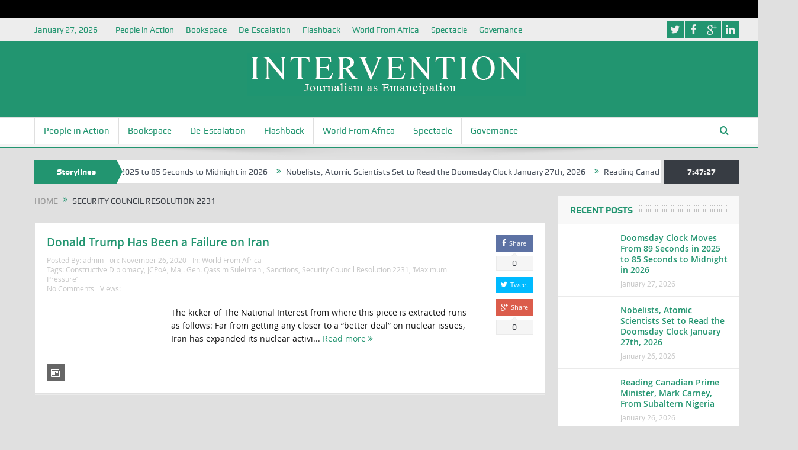

--- FILE ---
content_type: text/html; charset=UTF-8
request_url: https://intervention.ng/tag/security-council-resolution-2231/?responsive=false
body_size: 15953
content:
<!DOCTYPE html>
<!--[if lt IE 7]>      <html class="no-js lt-ie9 lt-ie8 lt-ie7" lang="en-US"> <![endif]-->
<!--[if IE 7]>         <html class="no-js lt-ie9 lt-ie8" lang="en-US"> <![endif]-->
<!--[if IE 8]>         <html class="no-js lt-ie9" lang="en-US"> <![endif]-->
<!--[if gt IE 8]><!--> <html class="no-js" lang="en-US"> <!--<![endif]-->
    <head>

<script async src="https://pagead2.googlesyndication.com/pagead/js/adsbygoogle.js"></script>

<script data-ad-client="ca-pub-9487333955122027" async src="https://pagead2.googlesyndication.com/pagead/js/adsbygoogle.js"></script>

	<meta charset="UTF-8" />
        <meta http-equiv="X-UA-Compatible" content="IE=edge,chrome=1">
	<title>Security Council Resolution 2231 Archives - Intervention</title>
	<link rel="profile" href="https://gmpg.org/xfn/11">
	<link rel="pingback" href="https://intervention.ng/xmlrpc.php">

<meta name="viewport" content="user-scalable=yes, minimum-scale=0.25, maximum-scale=3.0" />
<link rel="shortcut icon" href="" />
<link rel="apple-touch-icon" href="https://intervention.ng/wp-content/themes/goodnews5/apple-touch-icon-precomposed.png" />

<link rel="pingback" href="https://intervention.ng/xmlrpc.php" />
        <!--[if lt IE 9]>
	<script src="https://intervention.ng/wp-content/themes/goodnews5/framework/helpers/js/html5.js"></script>
	<script src="https://intervention.ng/wp-content/themes/goodnews5/framework/helpers/js/IE9.js"></script>
	<![endif]-->
	<meta name='robots' content='index, follow, max-image-preview:large, max-snippet:-1, max-video-preview:-1' />
<script type="text/javascript" id="wpp-js" src="https://intervention.ng/wp-content/plugins/wordpress-popular-posts/assets/js/wpp.min.js?ver=7.1.0" data-sampling="0" data-sampling-rate="100" data-api-url="https://intervention.ng/wp-json/wordpress-popular-posts" data-post-id="0" data-token="e2533868f0" data-lang="0" data-debug="0"></script>

	<!-- This site is optimized with the Yoast SEO plugin v21.2 - https://yoast.com/wordpress/plugins/seo/ -->
	<link rel="canonical" href="https://intervention.ng/tag/security-council-resolution-2231/" />
	<meta property="og:locale" content="en_US" />
	<meta property="og:type" content="article" />
	<meta property="og:title" content="Security Council Resolution 2231 Archives - Intervention" />
	<meta property="og:url" content="https://intervention.ng/tag/security-council-resolution-2231/" />
	<meta property="og:site_name" content="Intervention" />
	<meta name="twitter:card" content="summary_large_image" />
	<script type="application/ld+json" class="yoast-schema-graph">{"@context":"https://schema.org","@graph":[{"@type":"CollectionPage","@id":"https://intervention.ng/tag/security-council-resolution-2231/","url":"https://intervention.ng/tag/security-council-resolution-2231/","name":"Security Council Resolution 2231 Archives - Intervention","isPartOf":{"@id":"https://intervention.ng/#website"},"primaryImageOfPage":{"@id":"https://intervention.ng/tag/security-council-resolution-2231/#primaryimage"},"image":{"@id":"https://intervention.ng/tag/security-council-resolution-2231/#primaryimage"},"thumbnailUrl":"https://intervention.ng/wp-content/uploads/2020/11/2020-11-08T061834Z_69071385_RC2UYJ9X9UBM_RTRMADP_3_USA-ELECTION-ISRAEL-copy_0.jpg","breadcrumb":{"@id":"https://intervention.ng/tag/security-council-resolution-2231/#breadcrumb"},"inLanguage":"en-US"},{"@type":"ImageObject","inLanguage":"en-US","@id":"https://intervention.ng/tag/security-council-resolution-2231/#primaryimage","url":"https://intervention.ng/wp-content/uploads/2020/11/2020-11-08T061834Z_69071385_RC2UYJ9X9UBM_RTRMADP_3_USA-ELECTION-ISRAEL-copy_0.jpg","contentUrl":"https://intervention.ng/wp-content/uploads/2020/11/2020-11-08T061834Z_69071385_RC2UYJ9X9UBM_RTRMADP_3_USA-ELECTION-ISRAEL-copy_0.jpg","width":1500,"height":983,"caption":"Trump and chief foreign policy aide as in the original"},{"@type":"BreadcrumbList","@id":"https://intervention.ng/tag/security-council-resolution-2231/#breadcrumb","itemListElement":[{"@type":"ListItem","position":1,"name":"Home","item":"https://intervention.ng/"},{"@type":"ListItem","position":2,"name":"Security Council Resolution 2231"}]},{"@type":"WebSite","@id":"https://intervention.ng/#website","url":"https://intervention.ng/","name":"Intervention","description":"Journalism Beyond Breaking But Fixing the News in Defence of Voices","potentialAction":[{"@type":"SearchAction","target":{"@type":"EntryPoint","urlTemplate":"https://intervention.ng/?s={search_term_string}"},"query-input":"required name=search_term_string"}],"inLanguage":"en-US"}]}</script>
	<!-- / Yoast SEO plugin. -->


<link rel='dns-prefetch' href='//widgets.wp.com' />
<link rel='dns-prefetch' href='//s0.wp.com' />
<link rel='dns-prefetch' href='//0.gravatar.com' />
<link rel='dns-prefetch' href='//1.gravatar.com' />
<link rel='dns-prefetch' href='//2.gravatar.com' />
<link rel="alternate" type="application/rss+xml" title="Intervention &raquo; Feed" href="https://intervention.ng/feed/" />
<link rel="alternate" type="application/rss+xml" title="Intervention &raquo; Comments Feed" href="https://intervention.ng/comments/feed/" />
<link rel="alternate" type="application/rss+xml" title="Intervention &raquo; Security Council Resolution 2231 Tag Feed" href="https://intervention.ng/tag/security-council-resolution-2231/feed/" />
<script type="text/javascript">
/* <![CDATA[ */
window._wpemojiSettings = {"baseUrl":"https:\/\/s.w.org\/images\/core\/emoji\/15.0.3\/72x72\/","ext":".png","svgUrl":"https:\/\/s.w.org\/images\/core\/emoji\/15.0.3\/svg\/","svgExt":".svg","source":{"concatemoji":"https:\/\/intervention.ng\/wp-includes\/js\/wp-emoji-release.min.js?ver=1ed2837aeede01ddf3504a24a5c7fb41"}};
/*! This file is auto-generated */
!function(i,n){var o,s,e;function c(e){try{var t={supportTests:e,timestamp:(new Date).valueOf()};sessionStorage.setItem(o,JSON.stringify(t))}catch(e){}}function p(e,t,n){e.clearRect(0,0,e.canvas.width,e.canvas.height),e.fillText(t,0,0);var t=new Uint32Array(e.getImageData(0,0,e.canvas.width,e.canvas.height).data),r=(e.clearRect(0,0,e.canvas.width,e.canvas.height),e.fillText(n,0,0),new Uint32Array(e.getImageData(0,0,e.canvas.width,e.canvas.height).data));return t.every(function(e,t){return e===r[t]})}function u(e,t,n){switch(t){case"flag":return n(e,"\ud83c\udff3\ufe0f\u200d\u26a7\ufe0f","\ud83c\udff3\ufe0f\u200b\u26a7\ufe0f")?!1:!n(e,"\ud83c\uddfa\ud83c\uddf3","\ud83c\uddfa\u200b\ud83c\uddf3")&&!n(e,"\ud83c\udff4\udb40\udc67\udb40\udc62\udb40\udc65\udb40\udc6e\udb40\udc67\udb40\udc7f","\ud83c\udff4\u200b\udb40\udc67\u200b\udb40\udc62\u200b\udb40\udc65\u200b\udb40\udc6e\u200b\udb40\udc67\u200b\udb40\udc7f");case"emoji":return!n(e,"\ud83d\udc26\u200d\u2b1b","\ud83d\udc26\u200b\u2b1b")}return!1}function f(e,t,n){var r="undefined"!=typeof WorkerGlobalScope&&self instanceof WorkerGlobalScope?new OffscreenCanvas(300,150):i.createElement("canvas"),a=r.getContext("2d",{willReadFrequently:!0}),o=(a.textBaseline="top",a.font="600 32px Arial",{});return e.forEach(function(e){o[e]=t(a,e,n)}),o}function t(e){var t=i.createElement("script");t.src=e,t.defer=!0,i.head.appendChild(t)}"undefined"!=typeof Promise&&(o="wpEmojiSettingsSupports",s=["flag","emoji"],n.supports={everything:!0,everythingExceptFlag:!0},e=new Promise(function(e){i.addEventListener("DOMContentLoaded",e,{once:!0})}),new Promise(function(t){var n=function(){try{var e=JSON.parse(sessionStorage.getItem(o));if("object"==typeof e&&"number"==typeof e.timestamp&&(new Date).valueOf()<e.timestamp+604800&&"object"==typeof e.supportTests)return e.supportTests}catch(e){}return null}();if(!n){if("undefined"!=typeof Worker&&"undefined"!=typeof OffscreenCanvas&&"undefined"!=typeof URL&&URL.createObjectURL&&"undefined"!=typeof Blob)try{var e="postMessage("+f.toString()+"("+[JSON.stringify(s),u.toString(),p.toString()].join(",")+"));",r=new Blob([e],{type:"text/javascript"}),a=new Worker(URL.createObjectURL(r),{name:"wpTestEmojiSupports"});return void(a.onmessage=function(e){c(n=e.data),a.terminate(),t(n)})}catch(e){}c(n=f(s,u,p))}t(n)}).then(function(e){for(var t in e)n.supports[t]=e[t],n.supports.everything=n.supports.everything&&n.supports[t],"flag"!==t&&(n.supports.everythingExceptFlag=n.supports.everythingExceptFlag&&n.supports[t]);n.supports.everythingExceptFlag=n.supports.everythingExceptFlag&&!n.supports.flag,n.DOMReady=!1,n.readyCallback=function(){n.DOMReady=!0}}).then(function(){return e}).then(function(){var e;n.supports.everything||(n.readyCallback(),(e=n.source||{}).concatemoji?t(e.concatemoji):e.wpemoji&&e.twemoji&&(t(e.twemoji),t(e.wpemoji)))}))}((window,document),window._wpemojiSettings);
/* ]]> */
</script>
<link rel='stylesheet' id='frontend.popup-css' href='https://intervention.ng/wp-content/plugins/popup-by-supsystic/modules/popup/css/frontend.popup.css?ver=1.10.31' type='text/css' media='all' />
<style id='wp-emoji-styles-inline-css' type='text/css'>

	img.wp-smiley, img.emoji {
		display: inline !important;
		border: none !important;
		box-shadow: none !important;
		height: 1em !important;
		width: 1em !important;
		margin: 0 0.07em !important;
		vertical-align: -0.1em !important;
		background: none !important;
		padding: 0 !important;
	}
</style>
<link rel='stylesheet' id='wp-block-library-css' href='https://intervention.ng/wp-includes/css/dist/block-library/style.min.css?ver=1ed2837aeede01ddf3504a24a5c7fb41' type='text/css' media='all' />
<link rel='stylesheet' id='mediaelement-css' href='https://intervention.ng/wp-includes/js/mediaelement/mediaelementplayer-legacy.min.css?ver=4.2.17' type='text/css' media='all' />
<link rel='stylesheet' id='wp-mediaelement-css' href='https://intervention.ng/wp-includes/js/mediaelement/wp-mediaelement.min.css?ver=1ed2837aeede01ddf3504a24a5c7fb41' type='text/css' media='all' />
<style id='jetpack-sharing-buttons-style-inline-css' type='text/css'>
.jetpack-sharing-buttons__services-list{display:flex;flex-direction:row;flex-wrap:wrap;gap:0;list-style-type:none;margin:5px;padding:0}.jetpack-sharing-buttons__services-list.has-small-icon-size{font-size:12px}.jetpack-sharing-buttons__services-list.has-normal-icon-size{font-size:16px}.jetpack-sharing-buttons__services-list.has-large-icon-size{font-size:24px}.jetpack-sharing-buttons__services-list.has-huge-icon-size{font-size:36px}@media print{.jetpack-sharing-buttons__services-list{display:none!important}}.editor-styles-wrapper .wp-block-jetpack-sharing-buttons{gap:0;padding-inline-start:0}ul.jetpack-sharing-buttons__services-list.has-background{padding:1.25em 2.375em}
</style>
<style id='classic-theme-styles-inline-css' type='text/css'>
/*! This file is auto-generated */
.wp-block-button__link{color:#fff;background-color:#32373c;border-radius:9999px;box-shadow:none;text-decoration:none;padding:calc(.667em + 2px) calc(1.333em + 2px);font-size:1.125em}.wp-block-file__button{background:#32373c;color:#fff;text-decoration:none}
</style>
<style id='global-styles-inline-css' type='text/css'>
:root{--wp--preset--aspect-ratio--square: 1;--wp--preset--aspect-ratio--4-3: 4/3;--wp--preset--aspect-ratio--3-4: 3/4;--wp--preset--aspect-ratio--3-2: 3/2;--wp--preset--aspect-ratio--2-3: 2/3;--wp--preset--aspect-ratio--16-9: 16/9;--wp--preset--aspect-ratio--9-16: 9/16;--wp--preset--color--black: #000000;--wp--preset--color--cyan-bluish-gray: #abb8c3;--wp--preset--color--white: #ffffff;--wp--preset--color--pale-pink: #f78da7;--wp--preset--color--vivid-red: #cf2e2e;--wp--preset--color--luminous-vivid-orange: #ff6900;--wp--preset--color--luminous-vivid-amber: #fcb900;--wp--preset--color--light-green-cyan: #7bdcb5;--wp--preset--color--vivid-green-cyan: #00d084;--wp--preset--color--pale-cyan-blue: #8ed1fc;--wp--preset--color--vivid-cyan-blue: #0693e3;--wp--preset--color--vivid-purple: #9b51e0;--wp--preset--gradient--vivid-cyan-blue-to-vivid-purple: linear-gradient(135deg,rgba(6,147,227,1) 0%,rgb(155,81,224) 100%);--wp--preset--gradient--light-green-cyan-to-vivid-green-cyan: linear-gradient(135deg,rgb(122,220,180) 0%,rgb(0,208,130) 100%);--wp--preset--gradient--luminous-vivid-amber-to-luminous-vivid-orange: linear-gradient(135deg,rgba(252,185,0,1) 0%,rgba(255,105,0,1) 100%);--wp--preset--gradient--luminous-vivid-orange-to-vivid-red: linear-gradient(135deg,rgba(255,105,0,1) 0%,rgb(207,46,46) 100%);--wp--preset--gradient--very-light-gray-to-cyan-bluish-gray: linear-gradient(135deg,rgb(238,238,238) 0%,rgb(169,184,195) 100%);--wp--preset--gradient--cool-to-warm-spectrum: linear-gradient(135deg,rgb(74,234,220) 0%,rgb(151,120,209) 20%,rgb(207,42,186) 40%,rgb(238,44,130) 60%,rgb(251,105,98) 80%,rgb(254,248,76) 100%);--wp--preset--gradient--blush-light-purple: linear-gradient(135deg,rgb(255,206,236) 0%,rgb(152,150,240) 100%);--wp--preset--gradient--blush-bordeaux: linear-gradient(135deg,rgb(254,205,165) 0%,rgb(254,45,45) 50%,rgb(107,0,62) 100%);--wp--preset--gradient--luminous-dusk: linear-gradient(135deg,rgb(255,203,112) 0%,rgb(199,81,192) 50%,rgb(65,88,208) 100%);--wp--preset--gradient--pale-ocean: linear-gradient(135deg,rgb(255,245,203) 0%,rgb(182,227,212) 50%,rgb(51,167,181) 100%);--wp--preset--gradient--electric-grass: linear-gradient(135deg,rgb(202,248,128) 0%,rgb(113,206,126) 100%);--wp--preset--gradient--midnight: linear-gradient(135deg,rgb(2,3,129) 0%,rgb(40,116,252) 100%);--wp--preset--font-size--small: 13px;--wp--preset--font-size--medium: 20px;--wp--preset--font-size--large: 36px;--wp--preset--font-size--x-large: 42px;--wp--preset--spacing--20: 0.44rem;--wp--preset--spacing--30: 0.67rem;--wp--preset--spacing--40: 1rem;--wp--preset--spacing--50: 1.5rem;--wp--preset--spacing--60: 2.25rem;--wp--preset--spacing--70: 3.38rem;--wp--preset--spacing--80: 5.06rem;--wp--preset--shadow--natural: 6px 6px 9px rgba(0, 0, 0, 0.2);--wp--preset--shadow--deep: 12px 12px 50px rgba(0, 0, 0, 0.4);--wp--preset--shadow--sharp: 6px 6px 0px rgba(0, 0, 0, 0.2);--wp--preset--shadow--outlined: 6px 6px 0px -3px rgba(255, 255, 255, 1), 6px 6px rgba(0, 0, 0, 1);--wp--preset--shadow--crisp: 6px 6px 0px rgba(0, 0, 0, 1);}:where(.is-layout-flex){gap: 0.5em;}:where(.is-layout-grid){gap: 0.5em;}body .is-layout-flex{display: flex;}.is-layout-flex{flex-wrap: wrap;align-items: center;}.is-layout-flex > :is(*, div){margin: 0;}body .is-layout-grid{display: grid;}.is-layout-grid > :is(*, div){margin: 0;}:where(.wp-block-columns.is-layout-flex){gap: 2em;}:where(.wp-block-columns.is-layout-grid){gap: 2em;}:where(.wp-block-post-template.is-layout-flex){gap: 1.25em;}:where(.wp-block-post-template.is-layout-grid){gap: 1.25em;}.has-black-color{color: var(--wp--preset--color--black) !important;}.has-cyan-bluish-gray-color{color: var(--wp--preset--color--cyan-bluish-gray) !important;}.has-white-color{color: var(--wp--preset--color--white) !important;}.has-pale-pink-color{color: var(--wp--preset--color--pale-pink) !important;}.has-vivid-red-color{color: var(--wp--preset--color--vivid-red) !important;}.has-luminous-vivid-orange-color{color: var(--wp--preset--color--luminous-vivid-orange) !important;}.has-luminous-vivid-amber-color{color: var(--wp--preset--color--luminous-vivid-amber) !important;}.has-light-green-cyan-color{color: var(--wp--preset--color--light-green-cyan) !important;}.has-vivid-green-cyan-color{color: var(--wp--preset--color--vivid-green-cyan) !important;}.has-pale-cyan-blue-color{color: var(--wp--preset--color--pale-cyan-blue) !important;}.has-vivid-cyan-blue-color{color: var(--wp--preset--color--vivid-cyan-blue) !important;}.has-vivid-purple-color{color: var(--wp--preset--color--vivid-purple) !important;}.has-black-background-color{background-color: var(--wp--preset--color--black) !important;}.has-cyan-bluish-gray-background-color{background-color: var(--wp--preset--color--cyan-bluish-gray) !important;}.has-white-background-color{background-color: var(--wp--preset--color--white) !important;}.has-pale-pink-background-color{background-color: var(--wp--preset--color--pale-pink) !important;}.has-vivid-red-background-color{background-color: var(--wp--preset--color--vivid-red) !important;}.has-luminous-vivid-orange-background-color{background-color: var(--wp--preset--color--luminous-vivid-orange) !important;}.has-luminous-vivid-amber-background-color{background-color: var(--wp--preset--color--luminous-vivid-amber) !important;}.has-light-green-cyan-background-color{background-color: var(--wp--preset--color--light-green-cyan) !important;}.has-vivid-green-cyan-background-color{background-color: var(--wp--preset--color--vivid-green-cyan) !important;}.has-pale-cyan-blue-background-color{background-color: var(--wp--preset--color--pale-cyan-blue) !important;}.has-vivid-cyan-blue-background-color{background-color: var(--wp--preset--color--vivid-cyan-blue) !important;}.has-vivid-purple-background-color{background-color: var(--wp--preset--color--vivid-purple) !important;}.has-black-border-color{border-color: var(--wp--preset--color--black) !important;}.has-cyan-bluish-gray-border-color{border-color: var(--wp--preset--color--cyan-bluish-gray) !important;}.has-white-border-color{border-color: var(--wp--preset--color--white) !important;}.has-pale-pink-border-color{border-color: var(--wp--preset--color--pale-pink) !important;}.has-vivid-red-border-color{border-color: var(--wp--preset--color--vivid-red) !important;}.has-luminous-vivid-orange-border-color{border-color: var(--wp--preset--color--luminous-vivid-orange) !important;}.has-luminous-vivid-amber-border-color{border-color: var(--wp--preset--color--luminous-vivid-amber) !important;}.has-light-green-cyan-border-color{border-color: var(--wp--preset--color--light-green-cyan) !important;}.has-vivid-green-cyan-border-color{border-color: var(--wp--preset--color--vivid-green-cyan) !important;}.has-pale-cyan-blue-border-color{border-color: var(--wp--preset--color--pale-cyan-blue) !important;}.has-vivid-cyan-blue-border-color{border-color: var(--wp--preset--color--vivid-cyan-blue) !important;}.has-vivid-purple-border-color{border-color: var(--wp--preset--color--vivid-purple) !important;}.has-vivid-cyan-blue-to-vivid-purple-gradient-background{background: var(--wp--preset--gradient--vivid-cyan-blue-to-vivid-purple) !important;}.has-light-green-cyan-to-vivid-green-cyan-gradient-background{background: var(--wp--preset--gradient--light-green-cyan-to-vivid-green-cyan) !important;}.has-luminous-vivid-amber-to-luminous-vivid-orange-gradient-background{background: var(--wp--preset--gradient--luminous-vivid-amber-to-luminous-vivid-orange) !important;}.has-luminous-vivid-orange-to-vivid-red-gradient-background{background: var(--wp--preset--gradient--luminous-vivid-orange-to-vivid-red) !important;}.has-very-light-gray-to-cyan-bluish-gray-gradient-background{background: var(--wp--preset--gradient--very-light-gray-to-cyan-bluish-gray) !important;}.has-cool-to-warm-spectrum-gradient-background{background: var(--wp--preset--gradient--cool-to-warm-spectrum) !important;}.has-blush-light-purple-gradient-background{background: var(--wp--preset--gradient--blush-light-purple) !important;}.has-blush-bordeaux-gradient-background{background: var(--wp--preset--gradient--blush-bordeaux) !important;}.has-luminous-dusk-gradient-background{background: var(--wp--preset--gradient--luminous-dusk) !important;}.has-pale-ocean-gradient-background{background: var(--wp--preset--gradient--pale-ocean) !important;}.has-electric-grass-gradient-background{background: var(--wp--preset--gradient--electric-grass) !important;}.has-midnight-gradient-background{background: var(--wp--preset--gradient--midnight) !important;}.has-small-font-size{font-size: var(--wp--preset--font-size--small) !important;}.has-medium-font-size{font-size: var(--wp--preset--font-size--medium) !important;}.has-large-font-size{font-size: var(--wp--preset--font-size--large) !important;}.has-x-large-font-size{font-size: var(--wp--preset--font-size--x-large) !important;}
:where(.wp-block-post-template.is-layout-flex){gap: 1.25em;}:where(.wp-block-post-template.is-layout-grid){gap: 1.25em;}
:where(.wp-block-columns.is-layout-flex){gap: 2em;}:where(.wp-block-columns.is-layout-grid){gap: 2em;}
:root :where(.wp-block-pullquote){font-size: 1.5em;line-height: 1.6;}
</style>
<link rel='stylesheet' id='tp_twitter_plugin_css-css' href='https://intervention.ng/wp-content/plugins/recent-tweets-widget/tp_twitter_plugin.css?ver=1.0' type='text/css' media='screen' />
<link rel='stylesheet' id='steempress_sp-css' href='https://intervention.ng/wp-content/plugins/steempress/public/css/steempress_sp-public.css?ver=2.6.3' type='text/css' media='all' />
<link rel='stylesheet' id='wpos-slick-style-css' href='https://intervention.ng/wp-content/plugins/wp-responsive-recent-post-slider/assets/css/slick.css?ver=3.4' type='text/css' media='all' />
<link rel='stylesheet' id='wppsac-public-style-css' href='https://intervention.ng/wp-content/plugins/wp-responsive-recent-post-slider/assets/css/recent-post-style.css?ver=3.4' type='text/css' media='all' />
<link rel='stylesheet' id='wordpress-popular-posts-css-css' href='https://intervention.ng/wp-content/plugins/wordpress-popular-posts/assets/css/wpp.css?ver=7.1.0' type='text/css' media='all' />
<link rel='stylesheet' id='plugins-css' href='https://intervention.ng/wp-content/themes/goodnews5/css/plugins.css?ver=1ed2837aeede01ddf3504a24a5c7fb41' type='text/css' media='all' />
<link rel='stylesheet' id='main-css' href='https://intervention.ng/wp-content/themes/goodnews5/css/main.css?ver=1ed2837aeede01ddf3504a24a5c7fb41' type='text/css' media='all' />
<link rel='stylesheet' id='style-css' href='https://intervention.ng/wp-content/themes/goodnews5/style.css?ver=1ed2837aeede01ddf3504a24a5c7fb41' type='text/css' media='all' />
<link rel='stylesheet' id='jetpack_likes-css' href='https://intervention.ng/wp-content/plugins/jetpack/modules/likes/style.css?ver=14.5' type='text/css' media='all' />
<style id='akismet-widget-style-inline-css' type='text/css'>

			.a-stats {
				--akismet-color-mid-green: #357b49;
				--akismet-color-white: #fff;
				--akismet-color-light-grey: #f6f7f7;

				max-width: 350px;
				width: auto;
			}

			.a-stats * {
				all: unset;
				box-sizing: border-box;
			}

			.a-stats strong {
				font-weight: 600;
			}

			.a-stats a.a-stats__link,
			.a-stats a.a-stats__link:visited,
			.a-stats a.a-stats__link:active {
				background: var(--akismet-color-mid-green);
				border: none;
				box-shadow: none;
				border-radius: 8px;
				color: var(--akismet-color-white);
				cursor: pointer;
				display: block;
				font-family: -apple-system, BlinkMacSystemFont, 'Segoe UI', 'Roboto', 'Oxygen-Sans', 'Ubuntu', 'Cantarell', 'Helvetica Neue', sans-serif;
				font-weight: 500;
				padding: 12px;
				text-align: center;
				text-decoration: none;
				transition: all 0.2s ease;
			}

			/* Extra specificity to deal with TwentyTwentyOne focus style */
			.widget .a-stats a.a-stats__link:focus {
				background: var(--akismet-color-mid-green);
				color: var(--akismet-color-white);
				text-decoration: none;
			}

			.a-stats a.a-stats__link:hover {
				filter: brightness(110%);
				box-shadow: 0 4px 12px rgba(0, 0, 0, 0.06), 0 0 2px rgba(0, 0, 0, 0.16);
			}

			.a-stats .count {
				color: var(--akismet-color-white);
				display: block;
				font-size: 1.5em;
				line-height: 1.4;
				padding: 0 13px;
				white-space: nowrap;
			}
		
</style>
<style id='jetpack_facebook_likebox-inline-css' type='text/css'>
.widget_facebook_likebox {
	overflow: hidden;
}

</style>
<link rel='stylesheet' id='jetpack-whatsapp-css' href='https://intervention.ng/wp-content/plugins/whatsapp-jetpack-button/assets/css/style.css?ver=1.3.1' type='text/css' media='all' />
<script type="text/javascript" src="https://intervention.ng/wp-includes/js/jquery/jquery.min.js?ver=3.7.1" id="jquery-core-js"></script>
<script type="text/javascript" src="https://intervention.ng/wp-includes/js/jquery/jquery-migrate.min.js?ver=3.4.1" id="jquery-migrate-js"></script>
<script type="text/javascript" src="https://intervention.ng/wp-content/plugins/popup-by-supsystic/js/common.min.js?ver=1.10.31" id="commonPps-js"></script>
<script type="text/javascript" id="corePps-js-extra">
/* <![CDATA[ */
var PPS_DATA = {"siteUrl":"https:\/\/intervention.ng\/","imgPath":"https:\/\/intervention.ng\/wp-content\/plugins\/popup-by-supsystic\/img\/","cssPath":"https:\/\/intervention.ng\/wp-content\/plugins\/popup-by-supsystic\/css\/","loader":"https:\/\/intervention.ng\/wp-content\/plugins\/popup-by-supsystic\/img\/loading.gif","close":"https:\/\/intervention.ng\/wp-content\/plugins\/popup-by-supsystic\/img\/cross.gif","ajaxurl":"https:\/\/intervention.ng\/wp-admin\/admin-ajax.php","options":{"add_love_link":"0","disable_autosave":"0"},"PPS_CODE":"pps","jsPath":"https:\/\/intervention.ng\/wp-content\/plugins\/popup-by-supsystic\/js\/"};
/* ]]> */
</script>
<script type="text/javascript" src="https://intervention.ng/wp-content/plugins/popup-by-supsystic/js/core.min.js?ver=1.10.31" id="corePps-js"></script>
<script type="text/javascript" id="frontend.popup-js-extra">
/* <![CDATA[ */
var ppsPopups = [{"id":"100","label":"Interven","active":"1","original_id":"4","params":{"main":{"show_on":"page_load","show_on_page_load_enb_delay":"1","show_on_page_load_delay":"40","show_on_click_on_el_delay":"0","show_on_scroll_window_delay":"0","show_on_scroll_window_perc_scroll":"0","show_on_link_follow_delay":"0","close_on":"overlay_click","show_pages":"all","show_time_from":"12:00am","show_time_to":"12:00am","show_to_first_time_visit_days":"30","show_to":"until_make_action","show_to_until_make_action_days":"7","count_times_num":"1","count_times_mes":"day","hide_for_devices_show":"1","hide_for_post_types_show":"0","hide_for_ips_show":"0","hide_for_countries_show":"0","hide_for_languages_show":"0","hide_search_engines_show":"0","hide_preg_url_show":"0","hide_for_user_roles_show":"0"},"tpl":{"width":"300","width_measure":"px","height_measure":"px","fb_like_opts":{"href":"https:\/\/www.facebook.com\/Interventionng-327655420955360","colorscheme":"light","header":"1","show_border":"1","show_faces":"1"},"bg_overlay_opacity":"0.5","bg_type_0":"color","bg_color_0":"#ffffff","close_btn":"classy_grey","anim_key":"none","anim_duration":1,"sub_fields":{"email":{"label":"E-Mail","html":"text","enb":true,"mandatory":true,"name":"email"},"name":{"label":"Name","html":"text","enb":false,"name":"name"}},"reg_fields":{"name":{"label":"Name","html":"text","enb":1,"name":"name"},"email":{"label":"E-Mail","html":"text","enb":true,"mandatory":true,"name":"email"}}},"opts_attrs":{"bg_number":"1","txt_block_number":"0"}},"img_preview":"facebook-like.jpg","show_on":"1","show_to":"4","show_pages":"1","type_id":"2","views":"568623","unique_views":"356860","actions":"2788","date_created":"2015-01-16 19:35:51","sort_order":"0","show_in_admin_area":"0","img_preview_url":"https:\/\/intervention.ng\/wp-content\/plugins\/popup-by-supsystic\/assets\/popup\/img\/preview\/facebook-like.jpg","view_id":"100_610374","type":"fb_like","rendered_html":"<span style=\"display: none;\" id=\"ppsPopupStylesHidden_100_610374\">#ppsPopupShell_100_610374 {\n\twidth: 300px;\n  \t\/*height: [height]px;*\/  \tbackground-color: #ffffff;}\n#ppsPopupShell_100_610374 .ppsPopupClose {\n\tz-index: 99;\n}\n#ppsPopupShell_100_610374 .ppsPopupClose:hover {\n\topacity: 0.8;\n}\n#ppsPopupShell_100_610374 .ppsPopupClose { position:absolute;background-image:url(\"https:\/\/intervention.ng\/wp-content\/plugins\/popup-by-supsystic\/modules\/popup\/img\/assets\/close_btns\/classy_grey.png\");background-repeat:no-repeat;top:-16px;right:-16px;width:42px;height:42px; }<\/span><div id=\"ppsPopupShell_100_610374\" class=\"ppsPopupShell ppsPopupFbLikeShell\">\n\t<a href=\"#\" class=\"ppsPopupClose\"><\/a>\n  \t<div id=\"fb-root\"><\/div>\n\t\t<script>(function(d, s, id) {\n\t\t  var js, fjs = d.getElementsByTagName(s)[0];\n\t\t  if (d.getElementById(id)) return;\n\t\t  js = d.createElement(s); js.id = id;\n\t\t  js.src = \"\/\/connect.facebook.net\/en_US\/sdk.js#xfbml=1&version=v2.5&appId=1612081092370131\";\n\t\t  fjs.parentNode.insertBefore(js, fjs);\n\t\t}(document, 'script', 'facebook-jssdk'));<\/script><div class=\"fb-page fb_iframe_widget\" data-href=\"https:\/\/www.facebook.com\/Interventionng-327655420955360\" data-tabs=\"\" data-hide-cover=\"false\" data-show-facepile=\"false\" data-hide-cta=\"false\" data-small-header=\"false\" data-adapt-container-width=\"false\" data-width=\"300\"><\/div>\n<\/div>","connect_hash":"65451c91c05654c10415998ba88b0c77"}];
/* ]]> */
</script>
<script type="text/javascript" src="https://intervention.ng/wp-content/plugins/popup-by-supsystic/modules/popup/js/frontend.popup.js?ver=1.10.31" id="frontend.popup-js"></script>
<script type="text/javascript" src="https://intervention.ng/wp-content/plugins/steempress/public/js/iframeResizer.min.js?ver=1ed2837aeede01ddf3504a24a5c7fb41" id="steempress_spiframeResizer-js"></script>
<script type="text/javascript" src="https://intervention.ng/wp-content/plugins/steempress/public/js/steempress_sp-public.js?ver=2.6.3" id="steempress_sppublic_js-js"></script>
<link rel="https://api.w.org/" href="https://intervention.ng/wp-json/" /><link rel="alternate" title="JSON" type="application/json" href="https://intervention.ng/wp-json/wp/v2/tags/5468" />            <style id="wpp-loading-animation-styles">@-webkit-keyframes bgslide{from{background-position-x:0}to{background-position-x:-200%}}@keyframes bgslide{from{background-position-x:0}to{background-position-x:-200%}}.wpp-widget-block-placeholder,.wpp-shortcode-placeholder{margin:0 auto;width:60px;height:3px;background:#dd3737;background:linear-gradient(90deg,#dd3737 0%,#571313 10%,#dd3737 100%);background-size:200% auto;border-radius:3px;-webkit-animation:bgslide 1s infinite linear;animation:bgslide 1s infinite linear}</style>
            <style type="text/css" title="dynamic-css" class="options-output">body{text-align:inherit;color:#111111;}body, body.layout-boxed{background-color:#e0e0e0;}a, h1 a:hover, h2 a:hover, h3 a:hover, h4 a:hover, h5 a:hover, h6 a:hover,
.news-ticker li a:hover, .mom-post-meta a:hover, .news-box .older-articles ul li a:hover,
.news-box .nb1-older-articles ul li a:hover, .mom-login-widget .lw-user-info a:hover strong,
.mpsw-slider ul.slides li .slide-caption:hover, .tagcloud a:hover, .mom-recent-comments .author_comment h4 span a:hover,
.widget .twiter-list ul.twiter-buttons li a:hover, .copyrights-text a:hover, ul.main-menu li.mom_mega .mega_col_title  a:hover,
#navigation .main-menu > li .cats-mega-wrap .subcat .mom-cat-latest li a:hover,
#navigation .main-menu > li .cats-mega-wrap .subcat .mom-cat-latest .view_all_posts:hover,
.base-box .read-more-link, .widget ul li a:hover, .main_tabs .tabs a.current, .button:hover,
.weather-widget .next-days .day-summary .d-date span.dn, .np-posts ul li .details .link:hover,
#comments .single-comment .comment-content .comment-reply-link:hover, #comments .single-comment .comment-content .comment-edit-link:hover,
.single-author-box .articles-count, .star-rating, .blog-post .bp-head .bp-meta a:hover, ul.main-menu > li:not(.mom_mega) ul.sub-menu li a:hover,
.not-found-wrap .ops, #bbpress-forums a,
#navigation .main-menu > li:hover > a, #navigation .main-menu > li.current-menu-item > a, #navigation .main-menu > li.current-menu-ancestor > a,
#navigation .main-menu > li:hover > a:before, #navigation .main-menu > li.current-menu-item > a:before, #navigation .main-menu > li.current-menu-ancestor > a:before,
#navigation .main-menu > li.current-post-parent > a, #navigation .main-menu > li.current-post-parent > a:before,
#navigation ul.device-menu li.dm-active > a, #navigation .device-menu li.dm-active > .responsive-caret, .widget li:hover .cat_num, .news-ticker li i, .mom_breadcrumb .sep, .scrollToTop:hover,
ul.products li .mom_product_thumbnail .mom_woo_cart_bt .button:hover, .main_tabs .tabs li.active > a, .toggle_active .toggle_icon:before, #navigation .nav-button.active, .mom-main-color, .mom-main-color a,
#buddypress div#item-header div#item-meta a, #buddypress div#subnav.item-list-tabs ul li.selected a, #buddypress div#subnav.item-list-tabs ul li.current a, #buddypress div.item-list-tabs ul li span, #buddypress div#object-nav.item-list-tabs ul li.selected a, #buddypress div#object-nav.item-list-tabs ul li.current a, .mom_bp_tabbed_widgets .main_tabs .tabs a.selected, #buddypress div.activity-meta a.button, .generic-button a, .top_banner a{color:#229570;}.mom-social-icons li a.vector_icon:hover, .owl-dot.active span, .feature-slider .fs-nav .selected, #navigation .nav-button.nav-cart span.numofitems{background:#229570;}#comments .single-comment .comment-content .comment-reply-link:hover, #comments .single-comment .comment-content .comment-edit-link:hover, .post.sticky{border-color:#229570;}h1, h2, h3, h4, h5, h6{color:#229570;}a{color:#229570;}a:hover{color:#229570;}a:active{color:#229570;}input,select,textarea, .mom-select, #footer input,#footer select, #footer textarea, #bbpress-forums #bbp-your-profile fieldset input, #bbpress-forums #bbp-your-profile fieldset textarea, .mom-select:before{color:#000000;}{color:#ededed;}.topbar, .copyrights-area, .topbar .top-nav > li ul.sub-menu li a:hover{background-color:#ededed;}.topbar, .copyrights-area, .topbar .top-nav li a, .copyrights-text, .footer_menu li a{color:#229570;}{color:#229570;}.mom-social-icons li a.vector_icon{background-color:#229570;}{color:#229570;}.topbar .search-form button{background-color:#229570;}.topbar .search-form button{color:#229570;}.header{background-color:#229570;}{color:#f4f4f4;}#navigation, #navigation .main-menu > li:hover > a, #navigation .main-menu > li.current-menu-item > a, .navigation_highlight_ancestor #navigation .main-menu > li.current-menu-ancestor > a, .navigation_highlight_ancestor #navigation .main-menu > li.current-menu-parent > a, #navigation .main-menu > li:hover > a:before, #navigation .main-menu > li.current-menu-item > a:before, .navigation_highlight_ancestor #navigation .main-menu > li.current-menu-ancestor > a:before,  .navigation_highlight_ancestor #navigation .main-menu > li.current-menu-parent > a:before, ul.main-menu > li:not(.mom_mega):not(.mom_mega_cats) ul.sub-menu, ul.main-menu > li:not(.mom_mega):not(.mom_mega_cats) ul.sub-menu li, #navigation .main-menu > li .cats-mega-wrap, ul.main-menu > li:not(.mom_mega) ul.sub-menu li, .main-menu .mom_mega.menu-item-depth-0 > .mom_mega_wrap:before, #navigation .main-menu li.mom_mega.menu-item-depth-0 > .mom_mega_wrap, .device-menu-holder, .device-menu-holder .mh-caret, .device-menu-holder.active:before, #navigation .device-menu, #navigation .device-menu li.dm-active > a, #navigation .device-menu li.dm-active > .responsive-caret{background-color:#f4f4f4;}.navigation-inner,#navigation .nav-button, .nb-inner-wrap .search-results-title, .show_all_results, .nb-inner-wrap ul.s-results .s-img .post_format{background-color:#ffffff;}{color:#229570;}#navigation{border-bottom-color:#229570;}.main-menu > li:not(.current-menu-item):not(.current-menu-ancestor) > a, #navigation .nav-button, .nb-inner-wrap ul.s-results .s-details h4, .nb-inner-wrap .search-results-title, .show_all_results a,  .ajax_search_results .sw-not_found{color:#229570;}#navigation .main-menu > li:hover > a, #navigation .main-menu > li.current-menu-item > a, .navigation_highlight_ancestor #navigation .main-menu > li.current-menu-ancestor > a, .navigation_highlight_ancestor #navigation .main-menu > li.current-menu-parent > a, ul.main-menu > li:not(.mom_mega) ul.sub-menu li a, ul.main-menu li.mom_mega .mega_col_title > a, ul.main-menu li.mom_mega .mom_mega_wrap ul li a, .device-menu-holder, .device-menu-holder .mh-icon, .the_menu_holder_area i, .device-menu-holder .mh-caret, #navigation .device-menu li.menu-item a i, #navigation .device-menu li.menu-item > a, #navigation .device-menu li .responsive-caret{color:#229570;}{color:#229570;}.breaking-news .bn-title{background-color:#229570;}.breaking-news .bn-title:after{border-left-color:#229570;}body.rtl .breaking-news .bn-title:after{border-right-color:#229570;}{color:#229570;}#footer{background-color:#229570;}</style><style type="text/css">
body, body.layout-boxed {
    background-image: none;
}
    
.header > .inner, .header .logo {
line-height: 154px;
height: 154px;
}
.news-box .nb-item-meta a:hover {
    color: #229570 !important;
}
::selection {
background:#000000;
}
::-moz-selection {
background:#000000;
}
.show_all_results a i, .search-wrap ul.s-results .s-img .post_format {
color: #229570;
}
::-webkit-input-placeholder {
color:#000000;
}
 :-moz-placeholder { /* Firefox 18- */
color:#000000;  
}
::-moz-placeholder {  /* Firefox 19+ */
color:#000000;  
}
:-ms-input-placeholder {  
color:#000000;  
}
.asf-el .mom-select select, .asf-el .mom-select select:focus {
text-shadow:0 0 0 #000000;  
}
/* Category background */
</style>
    </head>
    <body data-rsssl=1 class="archive tag tag-security-council-resolution-2231 tag-5468 right-sidebar fade-imgs-in-appear navigation_highlight_ancestor ticker_has_live_time time_in_twelve_format one-side-wide both-sidebars smooth_scroll_enable responsive_disabled" itemscope="itemscope" itemtype="http://schema.org/WebPage">
    
        <!--[if lt IE 7]>
            <p class="browsehappy">You are using an <strong>outdated</strong> browser. Please <a href="http://browsehappy.com/">upgrade your browser</a> to improve your experience.</p>
        <![endif]-->
        <div class="boxed-wrap clearfix">
	    <div id="header-wrapper">
            <div class="top_banner">
 <div class="inner">
   		<div class="mom-e3lanat-wrap  ">
	<div class="mom-e3lanat " style="">
		<div class="mom-e3lanat-inner">
		
		</div>
	</div>	<!--Mom ads-->
	</div>
 </div>
</div>
              <div class="topbar">
  <div class="inner">
    <div class="today_date">
January 27, 2026</div>
        <div class="top-left-content">
                 			     <ul id="menu-main-menu" class="top-nav mom_visibility_desktop"><li id="menu-item-10313" class="menu-item menu-item-type-taxonomy menu-item-object-category menu-item-10313"><a href="https://intervention.ng/category/people-in-action/">People in Action</a></li>
<li id="menu-item-7387" class="menu-item menu-item-type-taxonomy menu-item-object-category menu-item-7387"><a href="https://intervention.ng/category/bookspace/">Bookspace</a></li>
<li id="menu-item-2411" class="menu-item menu-item-type-taxonomy menu-item-object-category menu-item-2411"><a href="https://intervention.ng/category/de-escalation/">De-Escalation</a></li>
<li id="menu-item-4" class="menu-item menu-item-type-taxonomy menu-item-object-category menu-item-4"><a href="https://intervention.ng/category/flashback/">Flashback</a></li>
<li id="menu-item-10449" class="menu-item menu-item-type-taxonomy menu-item-object-category menu-item-10449"><a href="https://intervention.ng/category/world-from-africa/">World From Africa</a></li>
<li id="menu-item-9" class="menu-item menu-item-type-taxonomy menu-item-object-category menu-item-9"><a href="https://intervention.ng/category/spectacle/">Spectacle</a></li>
<li id="menu-item-28733" class="menu-item menu-item-type-taxonomy menu-item-object-category menu-item-28733"><a href="https://intervention.ng/category/governance/">Governance</a></li>
</ul>
     			     <div class="mom_visibility_device device-top-menu-wrap">
			      <div class="top-menu-holder"><i class="fa-icon-reorder mh-icon"></i></div>
			      <ul id="menu-main-menu-1" class="device-top-nav"><li class="menu-item menu-item-type-taxonomy menu-item-object-category menu-item-10313"><a href="https://intervention.ng/category/people-in-action/">People in Action</a></li>
<li class="menu-item menu-item-type-taxonomy menu-item-object-category menu-item-7387"><a href="https://intervention.ng/category/bookspace/">Bookspace</a></li>
<li class="menu-item menu-item-type-taxonomy menu-item-object-category menu-item-2411"><a href="https://intervention.ng/category/de-escalation/">De-Escalation</a></li>
<li class="menu-item menu-item-type-taxonomy menu-item-object-category menu-item-4"><a href="https://intervention.ng/category/flashback/">Flashback</a></li>
<li class="menu-item menu-item-type-taxonomy menu-item-object-category menu-item-10449"><a href="https://intervention.ng/category/world-from-africa/">World From Africa</a></li>
<li class="menu-item menu-item-type-taxonomy menu-item-object-category menu-item-9"><a href="https://intervention.ng/category/spectacle/">Spectacle</a></li>
<li class="menu-item menu-item-type-taxonomy menu-item-object-category menu-item-28733"><a href="https://intervention.ng/category/governance/">Governance</a></li>
</ul>			     </div>

                        </div> <!--tb left-->
        <div class="top-right-content">
            		    <ul class="mom-social-icons">
                    <li class="twitter"><a target="_blank" class="vector_icon" href="https://twitter.com/intervention_ng"><i class="fa-icon-twitter"></i></a></li>
        
                <li class="facebook"><a target="_blank" class="vector_icon" href="https://www.facebook.com/intervennigeria/"><i class="fa-icon-facebook "></i></a></li>        
        
                   <li class="gplus"><a target="_blank" class="vector_icon" href="#" ><i class="fa-icon-google-plus"></i></a></li>     
        
                        <li class="linkedin"><a target="_blank" class="vector_icon" href="https://ng.linkedin.com/in/intervention-nigeria-7aa850135"><i class="fa-icon-linkedin"></i></a></li>
        
        
        
        
        

        

        
                        	
	    </ul>
                    </div> <!--tb right-->
</div>
 </div> <!--topbar-->
             <header class="header logo-center" itemscope="itemscope" itemtype="http://schema.org/WPHeader" role="banner">
                <div class="inner">
						                    <div class="logo">
					                    <a href="https://intervention.ng">
		                                                    <img src="https://intervention.ng/wp-content/uploads/2019/04/Green.png" alt="Intervention" width="470" height="72" />
                                                                                               <img class="mom_retina_logo" src="https://intervention.ng/wp-content/uploads/2019/04/Green.png" width="470" height="72" alt="Intervention" />
                                                		                    </a>

					
                    </div>
                                        <div class="header-right">
                                  		<div class="mom-e3lanat-wrap  ">
	<div class="mom-e3lanat " style="">
		<div class="mom-e3lanat-inner">
		
		</div>
	</div>	<!--Mom ads-->
	</div>
                    </div> <!--header right-->
                    		    
                <div class="clear"></div>
                </div>
            </header>
	    	    </div> <!--header wrap-->
                                    <nav id="navigation" itemtype="http://schema.org/SiteNavigationElement" itemscope="itemscope" role="navigation" class="dd-effect-slide ">
                <div class="navigation-inner">
                <div class="inner">
                                                                <ul id="menu-main-menu-2" class="main-menu mom_visibility_desktop"><li id="menu-item-10313" class="menu-item menu-item-type-taxonomy menu-item-object-category mom_default_menu_item menu-item-depth-0"><a href="https://intervention.ng/category/people-in-action/">People in Action</a></li>
<li id="menu-item-7387" class="menu-item menu-item-type-taxonomy menu-item-object-category mom_default_menu_item menu-item-depth-0"><a href="https://intervention.ng/category/bookspace/">Bookspace</a></li>
<li id="menu-item-2411" class="menu-item menu-item-type-taxonomy menu-item-object-category mom_default_menu_item menu-item-depth-0"><a href="https://intervention.ng/category/de-escalation/">De-Escalation</a></li>
<li id="menu-item-4" class="menu-item menu-item-type-taxonomy menu-item-object-category mom_default_menu_item menu-item-depth-0"><a href="https://intervention.ng/category/flashback/">Flashback</a></li>
<li id="menu-item-10449" class="menu-item menu-item-type-taxonomy menu-item-object-category mom_default_menu_item menu-item-depth-0"><a href="https://intervention.ng/category/world-from-africa/">World From Africa</a></li>
<li id="menu-item-9" class="menu-item menu-item-type-taxonomy menu-item-object-category mom_default_menu_item menu-item-depth-0"><a href="https://intervention.ng/category/spectacle/">Spectacle</a></li>
<li id="menu-item-28733" class="menu-item menu-item-type-taxonomy menu-item-object-category mom_default_menu_item menu-item-depth-0"><a href="https://intervention.ng/category/governance/">Governance</a></li>
</ul>                                                                <div class="device-menu-wrap mom_visibility_device">
                        <div id="menu-holder" class="device-menu-holder">
                            <i class="fa-icon-align-justify mh-icon"></i> <span class="the_menu_holder_area"><i class="dmh-icon"></i>Menu</span><i class="mh-caret"></i>
                        </div>
                        <ul id="menu-main-menu-3" class="device-menu mom_visibility_device"><li id="menu-item-10313" class="menu-item menu-item-type-taxonomy menu-item-object-category mom_default_menu_item menu-item-depth-0"><a href="https://intervention.ng/category/people-in-action/">People in Action</a></li>
<li id="menu-item-7387" class="menu-item menu-item-type-taxonomy menu-item-object-category mom_default_menu_item menu-item-depth-0"><a href="https://intervention.ng/category/bookspace/">Bookspace</a></li>
<li id="menu-item-2411" class="menu-item menu-item-type-taxonomy menu-item-object-category mom_default_menu_item menu-item-depth-0"><a href="https://intervention.ng/category/de-escalation/">De-Escalation</a></li>
<li id="menu-item-4" class="menu-item menu-item-type-taxonomy menu-item-object-category mom_default_menu_item menu-item-depth-0"><a href="https://intervention.ng/category/flashback/">Flashback</a></li>
<li id="menu-item-10449" class="menu-item menu-item-type-taxonomy menu-item-object-category mom_default_menu_item menu-item-depth-0"><a href="https://intervention.ng/category/world-from-africa/">World From Africa</a></li>
<li id="menu-item-9" class="menu-item menu-item-type-taxonomy menu-item-object-category mom_default_menu_item menu-item-depth-0"><a href="https://intervention.ng/category/spectacle/">Spectacle</a></li>
<li id="menu-item-28733" class="menu-item menu-item-type-taxonomy menu-item-object-category mom_default_menu_item menu-item-depth-0"><a href="https://intervention.ng/category/governance/">Governance</a></li>
</ul>                        </div>
                                            		    <div class="nav-buttons">
                                        		    
		     
                    <span class="nav-button nav-search">
                        <i class="fa-icon-search"></i>
                    </span>
                    <div class="nb-inner-wrap search-wrap border-box">
                        <div class="nb-inner sw-inner">
                        <div class="search-form mom-search-form">
                            <form method="get" action="https://intervention.ng">
                                <input class="sf" type="text" placeholder="Search ..." autocomplete="off" name="s">
                                <button class="button" type="submit"><i class="fa-icon-search"></i></button>
                            </form>
                            <span class="sf-loading"><img src="https://intervention.ng/wp-content/themes/goodnews5/images/ajax-search-nav.gif" alt="loading..." width="16" height="16"></span>
                        </div>
                    <div class="ajax_search_results">
                    </div> <!--ajax search results-->
                    </div> <!--sw inner-->
                    </div> <!--search wrap-->
                    		
        		    </div> <!--nav-buttons-->
                    
                </div>
                </div> <!--nav inner-->
            </nav> <!--Navigation-->
            	    <div class="boxed-content-wrapper clearfix">
             
            <div class="nav-shaddow"></div>
            
             <div style="margin-top:-17px; margin-bottom:20px;"></div>
            
            <div class="inner">
                        
        <div class="breaking-news">
    <div class="the_ticker" >
    <div class="bn-title"><span>Storylines</span></div>
    <div class="news-ticker " data-timeout="5000">
        <ul>
            <li><i class="fa-icon-double-angle-right"></i><a href="https://intervention.ng/32992/">Doomsday Clock Moves From 89 Seconds in 2025 to 85 Seconds to Midnight in 2026</a></li>
            <li><i class="fa-icon-double-angle-right"></i><a href="https://intervention.ng/32983/">Nobelists, Atomic Scientists Set to Read the Doomsday Clock January 27th, 2026</a></li>
            <li><i class="fa-icon-double-angle-right"></i><a href="https://intervention.ng/32978/">Reading Canadian Prime Minister, Mark Carney, From Subaltern Nigeria</a></li>
            <li><i class="fa-icon-double-angle-right"></i><a href="https://intervention.ng/32974/">The World in the Shadow of Davos: Taking Canada Seriously</a></li>
            <li><i class="fa-icon-double-angle-right"></i><a href="https://intervention.ng/32971/">Ogene-Amejo Loses Community Leader, Okpani Abah Onah, to Death</a></li>
            <li><i class="fa-icon-double-angle-right"></i><a href="https://intervention.ng/32968/">Who Lights A Candle of Hope As Darkness Thickens Over Nigeria?</a></li>
            <li><i class="fa-icon-double-angle-right"></i><a href="https://intervention.ng/32959/">Ranka dade! Kole Shettima for Turbanning as &#8216;Zanna Yuroma&#8217; of Machina Emirate</a></li>
            <li><i class="fa-icon-double-angle-right"></i><a href="https://intervention.ng/32952/">Dipo Fashina and Asisi Asobie As a Spectacle @ Cde Hassan Summonu&#8217;s Event</a></li>
            <li><i class="fa-icon-double-angle-right"></i><a href="https://intervention.ng/32947/">The Onoge Shock</a></li>
            <li><i class="fa-icon-double-angle-right"></i><a href="https://intervention.ng/32944/">When Power Goes About Unclothed</a></li>
        </ul>
    </div> <!--news ticker-->
    </div>
        <span class="current_time"><span></span> </span>
        </div> <!--breaking news-->
            </div>            <div class="inner">
            <div class="main_container">
            <div class="main-col">
                <div class="category-title">
                    <div class="mom_breadcrumb breadcrumb breadcrumbs"><div class="breadcrumbs-plus">
<span itemscope itemtype="http://data-vocabulary.org/Breadcrumb"><a itemprop="url" href="https://intervention.ng/" class="home"><span itemprop="title">Home</span></a></span> <span class='separator'><i class="sep fa-icon-double-angle-right"></i></span> Security Council Resolution 2231</div></div>                                                        </div>
                                                
		                
                                
                                                        <div class="base-box blog-post default-blog-post bp-vertical-share  post-22554 post type-post status-publish format-standard has-post-thumbnail category-world-from-africa tag-constructive-diplomacy tag-jcpoa tag-maj-gen-qassim-suleimani tag-sanctions tag-security-council-resolution-2231 tag-maximum-pressure">
    <div class="bp-entry">
        <div class="bp-head">
            <h2><a href="https://intervention.ng/22554/">Donald Trump Has Been a Failure on Iran</a></h2>
            <div class="mom-post-meta bp-meta"><span class="author vcard" itemprop="author" itemscope itemtype="https://schema.org/Person">Posted By: <span class="fn" itemprop="name"><a href="https://intervention.ng/author/admin/">admin</a></span></span><span>on: <time datetime="2020-11-26T13:48:02+00:00" class="updated">November 26, 2020</time></span><span>In: <a href="https://intervention.ng/category/world-from-africa/" title="View all posts in World From Africa">World From Africa</a></span><span>Tags: <a href="https://intervention.ng/tag/constructive-diplomacy/" title="View all posts in Constructive Diplomacy">Constructive Diplomacy</a>, <a href="https://intervention.ng/tag/jcpoa/" title="View all posts in JCPoA">JCPoA</a>, <a href="https://intervention.ng/tag/maj-gen-qassim-suleimani/" title="View all posts in Maj. Gen. Qassim Suleimani">Maj. Gen. Qassim Suleimani</a>, <a href="https://intervention.ng/tag/sanctions/" title="View all posts in Sanctions">Sanctions</a>, <a href="https://intervention.ng/tag/security-council-resolution-2231/" title="View all posts in Security Council Resolution 2231">Security Council Resolution 2231</a>, <a href="https://intervention.ng/tag/maximum-pressure/" title="View all posts in ‘Maximum Pressure’">‘Maximum Pressure’</a></span><span><a href="https://intervention.ng/22554/#respond">No Comments</a></span><span>Views: </span></div>        </div> <!--blog post head-->
        <div class="bp-details">
	            <div class="post-img">
                <a href="https://intervention.ng/22554/">
                	<img src="https://intervention.ng/wp-content/uploads/2020/11/2020-11-08T061834Z_69071385_RC2UYJ9X9UBM_RTRMADP_3_USA-ELECTION-ISRAEL-copy_0-190x122.jpg" data-hidpi="https://intervention.ng/wp-content/uploads/2020/11/2020-11-08T061834Z_69071385_RC2UYJ9X9UBM_RTRMADP_3_USA-ELECTION-ISRAEL-copy_0-610x380.jpg" alt="Donald Trump Has Been a Failure on Iran" width="190" height="122">                </a>
                <span class="post-format-icon"></span>
            </div> <!--img-->
	                                                    <P>
                                    The kicker of The National Interest from where this piece is extracted runs as follows: Far from getting any closer to a “better deal” on nuclear issues, Iran has expanded its nuclear activi...				   <a href="https://intervention.ng/22554/" class="read-more-link">Read more <i class="fa-icon-double-angle-right"></i></a>
				</P>
                            </div> <!--details-->
    </div> <!--entry-->
               <div class="mom-social-share ss-vertical border-box php-share" data-id="22554">
                    <div class="ss-icon facebook">
                <a href="#" onclick="window.open('http://www.facebook.com/sharer/sharer.php?m2w&s=100&p&#91;url&#93;=https://intervention.ng/22554/&p&#91;images&#93;&#91;0&#93;=https://intervention.ng/wp-content/uploads/2020/11/2020-11-08T061834Z_69071385_RC2UYJ9X9UBM_RTRMADP_3_USA-ELECTION-ISRAEL-copy_0-1024x671.jpg&p&#91;title&#93;=&p&#91;summary&#93;=The kicker of The National Interest from where this piece is extracted runs as follows: Far from getting any closer to a “better deal” on nuclear issues, Iran h', 'Share This', 'menubar=no,toolbar=no,resizable=no,scrollbars=no, width=600,height=455');"><span class="icon"><i class="fa-icon-facebook"></i>Share</span></a>
                <span class="count">0</span>
            </div> <!--icon-->
        
                    <div class="ss-icon twitter">
                <a href="http://twitter.com/share?text=Donald Trump Has Been a Failure on Iran&url=https://intervention.ng/22554/" onclick="window.open(this.href, 'Post this on twitter', 'menubar=no,toolbar=no,resizable=no,scrollbars=no,width=600,height=455');"><span class="icon"><i class="fa-icon-twitter"></i>Tweet</span></a>
                <!-- <span class="count"></span> -->
            </div> <!--icon-->
        
                    <div class="ss-icon googleplus">
                <a href="https://plus.google.com/share?url=https://intervention.ng/22554/"
onclick="window.open(this.href, '', 'menubar=no,toolbar=no,resizable=no,scrollbars=no,height=455,width=600');return false"><span class="icon"><i class="fa-icon-google-plus"></i>Share</span></a>
                <span class="count">0</span>
            </div> <!--icon-->
                    </div> <!--social share-->
    <div class="clear"></div>

    <div class="clear"></div>
</div> <!--blog post-->
                                            	                            </div> <!--main column-->
                        <div class="clear"></div>
</div> <!--main container-->            
            <div class="sidebar main-sidebar" role="complementary" itemscope="itemscope" itemtype="http://schema.org/WPSideBar">
            <div class="widget momizat-posts"><div class="widget-head"><h3 class="widget-title"><span>Recent Posts</span></h3></div>                                   <div class="mom-posts-widget">

					<div class="mpw-post">
							    <div class="post-img main-sidebar-element"><a href="https://intervention.ng/32992/"><img src="https://intervention.ng/wp-content/uploads/2026/01/CP-2026-90x60.jpg" data-hidpi="https://intervention.ng/wp-content/uploads/2026/01/CP-2026-90x60.jpg" alt="Doomsday Clock Moves From 89 Seconds in 2025 to 85 Seconds to Midnight in 2026" width="90" height="60"></a></div>
			    <div class="post-img sec-sidebar-element"><a href="https://intervention.ng/32992/"><img src="https://intervention.ng/wp-content/uploads/2026/01/CP-2026-180x120.jpg" data-hidpi="https://intervention.ng/wp-content/uploads/2026/01/CP-2026-180x120.jpg" alt="Doomsday Clock Moves From 89 Seconds in 2025 to 85 Seconds to Midnight in 2026" width="180" height="120"></a><span class="post-format-icon"></span></div>
			    			   <div class="details has-feature-image">
			    <h4><a href="https://intervention.ng/32992/">Doomsday Clock Moves From 89 Seconds in 2025 to 85 Seconds to Midnight in 2026</a></h4>
			   <div class="mom-post-meta mom-w-meta">
				<span datetime="2026-01-27T17:44:15+00:00" class="entry-date">January 27, 2026</span>
			    			    </div>
			</div>
			</div> <!--//post-->

						<div class="mpw-post">
							    <div class="post-img main-sidebar-element"><a href="https://intervention.ng/32983/"><img src="https://intervention.ng/wp-content/uploads/2026/01/28xp-doomsday-clock2-zvch-videoSixteenByNine3000-90x60.jpg" data-hidpi="https://intervention.ng/wp-content/uploads/2026/01/28xp-doomsday-clock2-zvch-videoSixteenByNine3000-90x60.jpg" alt="Nobelists, Atomic Scientists Set to Read the Doomsday Clock January 27th, 2026" width="90" height="60"></a></div>
			    <div class="post-img sec-sidebar-element"><a href="https://intervention.ng/32983/"><img src="https://intervention.ng/wp-content/uploads/2026/01/28xp-doomsday-clock2-zvch-videoSixteenByNine3000-180x120.jpg" data-hidpi="https://intervention.ng/wp-content/uploads/2026/01/28xp-doomsday-clock2-zvch-videoSixteenByNine3000-180x120.jpg" alt="Nobelists, Atomic Scientists Set to Read the Doomsday Clock January 27th, 2026" width="180" height="120"></a><span class="post-format-icon"></span></div>
			    			   <div class="details has-feature-image">
			    <h4><a href="https://intervention.ng/32983/">Nobelists, Atomic Scientists Set to Read the Doomsday Clock January 27th, 2026</a></h4>
			   <div class="mom-post-meta mom-w-meta">
				<span datetime="2026-01-26T22:01:01+00:00" class="entry-date">January 26, 2026</span>
			    			    </div>
			</div>
			</div> <!--//post-->

						<div class="mpw-post">
							    <div class="post-img main-sidebar-element"><a href="https://intervention.ng/32978/"><img src="https://intervention.ng/wp-content/uploads/2026/01/Screenshot_20260126_130418_Facebook-1-90x60.jpg" data-hidpi="https://intervention.ng/wp-content/uploads/2026/01/Screenshot_20260126_130418_Facebook-1-90x60.jpg" alt="Reading Canadian Prime Minister, Mark Carney, From Subaltern Nigeria" width="90" height="60"></a></div>
			    <div class="post-img sec-sidebar-element"><a href="https://intervention.ng/32978/"><img src="https://intervention.ng/wp-content/uploads/2026/01/Screenshot_20260126_130418_Facebook-1-180x120.jpg" data-hidpi="https://intervention.ng/wp-content/uploads/2026/01/Screenshot_20260126_130418_Facebook-1-180x120.jpg" alt="Reading Canadian Prime Minister, Mark Carney, From Subaltern Nigeria" width="180" height="120"></a><span class="post-format-icon"></span></div>
			    			   <div class="details has-feature-image">
			    <h4><a href="https://intervention.ng/32978/">Reading Canadian Prime Minister, Mark Carney, From Subaltern Nigeria</a></h4>
			   <div class="mom-post-meta mom-w-meta">
				<span datetime="2026-01-26T21:32:55+00:00" class="entry-date">January 26, 2026</span>
			    			    </div>
			</div>
			</div> <!--//post-->

						<div class="mpw-post">
							    <div class="post-img main-sidebar-element"><a href="https://intervention.ng/32974/"><img src="https://intervention.ng/wp-content/uploads/2026/01/Carney-90x60.webp" data-hidpi="https://intervention.ng/wp-content/uploads/2026/01/Carney-90x60.webp" alt="The World in the Shadow of Davos: Taking Canada Seriously" width="90" height="60"></a></div>
			    <div class="post-img sec-sidebar-element"><a href="https://intervention.ng/32974/"><img src="https://intervention.ng/wp-content/uploads/2026/01/Carney-180x120.webp" data-hidpi="https://intervention.ng/wp-content/uploads/2026/01/Carney-180x120.webp" alt="The World in the Shadow of Davos: Taking Canada Seriously" width="180" height="120"></a><span class="post-format-icon"></span></div>
			    			   <div class="details has-feature-image">
			    <h4><a href="https://intervention.ng/32974/">The World in the Shadow of Davos: Taking Canada Seriously</a></h4>
			   <div class="mom-post-meta mom-w-meta">
				<span datetime="2026-01-22T17:49:19+00:00" class="entry-date">January 22, 2026</span>
			    			    </div>
			</div>
			</div> <!--//post-->

						<div class="mpw-post">
							    <div class="post-img main-sidebar-element"><a href="https://intervention.ng/32971/"><img src="https://intervention.ng/wp-content/uploads/2026/01/Elder-Abah-Lazarus-Onah-1-90x60.jpg" data-hidpi="https://intervention.ng/wp-content/uploads/2026/01/Elder-Abah-Lazarus-Onah-1-90x60.jpg" alt="Ogene-Amejo Loses Community Leader, Okpani Abah Onah, to Death" width="90" height="60"></a></div>
			    <div class="post-img sec-sidebar-element"><a href="https://intervention.ng/32971/"><img src="https://intervention.ng/wp-content/uploads/2026/01/Elder-Abah-Lazarus-Onah-1-180x120.jpg" data-hidpi="https://intervention.ng/wp-content/uploads/2026/01/Elder-Abah-Lazarus-Onah-1-180x120.jpg" alt="Ogene-Amejo Loses Community Leader, Okpani Abah Onah, to Death" width="180" height="120"></a><span class="post-format-icon"></span></div>
			    			   <div class="details has-feature-image">
			    <h4><a href="https://intervention.ng/32971/">Ogene-Amejo Loses Community Leader, Okpani Abah Onah, to Death</a></h4>
			   <div class="mom-post-meta mom-w-meta">
				<span datetime="2026-01-22T17:28:22+00:00" class="entry-date">January 22, 2026</span>
			    			    </div>
			</div>
			</div> <!--//post-->

									                                    </div>
</div><div class="widget widget_twitter_timeline"><div class="widget-head"><h3 class="widget-title"><span>Intervention Timeline</span></h3></div><a class="twitter-timeline" data-height="400" data-theme="light" data-border-color="#e8e8e8" data-lang="EN" data-partner="jetpack" href="https://twitter.com/intervention_ng" href="https://twitter.com/intervention_ng">My Tweets</a></div><div class="widget momizat-posts-images"><div class="widget-head"><h3 class="widget-title"><span>Posts In Pictures</span></h3></div>                        <div class="new-in-pics-widget">
                            <div class="nip-grid-w">
                                <ul class="clearfix">

		

							 <li><a href="https://intervention.ng/26503/" class="simptip-position-top simptip-movable" data-tooltip="Reflecting on the Visit of the Catholic Bishops of West Africa to Veritas University, Abuja"><img src="https://intervention.ng/wp-content/uploads/2022/05/IMG_2270-90x60.jpg" data-hidpi="https://intervention.ng/wp-content/uploads/2022/05/IMG_2270-180x120.jpg" alt="Reflecting on the Visit of the Catholic Bishops of West Africa to Veritas University, Abuja" width="90" height="60"></a></li>
			
			

							 <li><a href="https://intervention.ng/19774/" class="simptip-position-top simptip-movable" data-tooltip="Regina Eche-Fali Enacting Joe Akatu&#8217;s “Ikpapananya nmi Igbano Nmaje&#8221; in the USA"><img src="https://intervention.ng/wp-content/uploads/2020/04/IMG-20200415-WA0006-90x60.jpg" data-hidpi="https://intervention.ng/wp-content/uploads/2020/04/IMG-20200415-WA0006-180x120.jpg" alt="Regina Eche-Fali Enacting Joe Akatu's “Ikpapananya nmi Igbano Nmaje" in the USA" width="90" height="60"></a></li>
			
			

							 <li><a href="https://intervention.ng/13295/" class="simptip-position-top simptip-movable" data-tooltip="Can Francis Fukuyama Stay the Course?"><img src="https://intervention.ng/wp-content/uploads/2018/09/19477736_843577599129624_6359727568284113322_o-1200x582-90x60.jpg" data-hidpi="https://intervention.ng/wp-content/uploads/2018/09/19477736_843577599129624_6359727568284113322_o-1200x582-180x120.jpg" alt="Can Francis Fukuyama Stay the Course?" width="90" height="60"></a></li>
			
			

							 <li><a href="https://intervention.ng/24575/" class="simptip-position-top simptip-movable" data-tooltip="‘Take A Message to Mary’ No More As the Last of the Everly Brothers Leaves the World Mourning"><img src="https://intervention.ng/wp-content/uploads/2021/08/120204089_hi026884677-1-1-90x60.jpg" data-hidpi="https://intervention.ng/wp-content/uploads/2021/08/120204089_hi026884677-1-1-180x120.jpg" alt="‘Take A Message to Mary’ No More As the Last of the Everly Brothers Leaves the World Mourning" width="90" height="60"></a></li>
			
			

							 <li><a href="https://intervention.ng/17531/" class="simptip-position-top simptip-movable" data-tooltip="Yusuf Bangura On Yusuf Bala Usman"><img src="https://intervention.ng/wp-content/uploads/2019/09/further-resized-FOTOOOOO-90x60.jpg" data-hidpi="https://intervention.ng/wp-content/uploads/2019/09/further-resized-FOTOOOOO-180x120.jpg" alt="Yusuf Bangura On Yusuf Bala Usman" width="90" height="60"></a></li>
			
			

							 <li><a href="https://intervention.ng/23799/" class="simptip-position-top simptip-movable" data-tooltip="Why Theirs is Different"><img src="https://intervention.ng/wp-content/uploads/2021/04/04-90x60.jpg" data-hidpi="https://intervention.ng/wp-content/uploads/2021/04/04-180x120.jpg" alt="Why Theirs is Different" width="90" height="60"></a></li>
			
			

							 <li><a href="https://intervention.ng/26311/" class="simptip-position-top simptip-movable" data-tooltip="A Dragnet for the Next Editor of &#8216;Intervention&#8217;"><img src="https://intervention.ng/wp-content/uploads/2022/04/Mbembe-90x60.jpg" data-hidpi="https://intervention.ng/wp-content/uploads/2022/04/Mbembe-180x120.jpg" alt="A Dragnet for the Next Editor of 'Intervention'" width="90" height="60"></a></li>
			
			

							 <li><a href="https://intervention.ng/9325/" class="simptip-position-top simptip-movable" data-tooltip="Western Think Tanks to Nigeria’s Rescue on Restructuring Impasse?"><img src="https://intervention.ng/wp-content/uploads/2017/09/10065660._UY475_SS475_-90x60.jpg" data-hidpi="https://intervention.ng/wp-content/uploads/2017/09/10065660._UY475_SS475_-180x120.jpg" alt="Western Think Tanks to Nigeria’s Rescue on Restructuring Impasse?" width="90" height="60"></a></li>
			
			

							 <li><a href="https://intervention.ng/18377/" class="simptip-position-top simptip-movable" data-tooltip="Violence Flares Up in Benue State Again"><img src="https://intervention.ng/wp-content/uploads/2019/11/xx-90x60.jpg" data-hidpi="https://intervention.ng/wp-content/uploads/2019/11/xx-180x120.jpg" alt="Violence Flares Up in Benue State Again" width="90" height="60"></a></li>
			
			

							 <li><a href="https://intervention.ng/31880/" class="simptip-position-top simptip-movable" data-tooltip="&#8220;Critique of the Gotha Programme” and the Nigerian Condition"><img src="https://intervention.ng/wp-content/uploads/2025/04/Any-signs-that-unlike-the-founding-fathers-the-current-generation-of-the-power-elite-appreciate-the-imperative-of-an-elite-consensus-in-tidying-over-a-dislocation-90x60.png" data-hidpi="https://intervention.ng/wp-content/uploads/2025/04/Any-signs-that-unlike-the-founding-fathers-the-current-generation-of-the-power-elite-appreciate-the-imperative-of-an-elite-consensus-in-tidying-over-a-dislocation-180x120.png" alt=""Critique of the Gotha Programme” and the Nigerian Condition" width="90" height="60"></a></li>
			
			

							 <li><a href="https://intervention.ng/17022/" class="simptip-position-top simptip-movable" data-tooltip="Global Partnership for Education Warms Up for August 12th, 2019 IYD"><img src="https://intervention.ng/wp-content/uploads/2019/08/IMG_20181114_133351321_BURST000_COVER2-1-90x60.jpg" data-hidpi="https://intervention.ng/wp-content/uploads/2019/08/IMG_20181114_133351321_BURST000_COVER2-1-180x120.jpg" alt="Global Partnership for Education Warms Up for August 12th, 2019 IYD" width="90" height="60"></a></li>
			
			

							 <li><a href="https://intervention.ng/25358/" class="simptip-position-top simptip-movable" data-tooltip="The Looting Puzzle to Next Supermarket&#8217;s Fire"><img src="https://intervention.ng/wp-content/uploads/2021/12/looting-90x60.png" data-hidpi="https://intervention.ng/wp-content/uploads/2021/12/looting-180x120.png" alt="The Looting Puzzle to Next Supermarket's Fire" width="90" height="60"></a></li>
			
													</ul>
			    </div>
			</div>
</div><div class="widget widget_facebook_likebox"><div class="widget-head"><h3 class="widget-title"><span><a href="https://www.facebook.com/intervennigeria/">Facebook Timeline</a></span></h3></div>		<div id="fb-root"></div>
		<div class="fb-page" data-href="https://www.facebook.com/intervennigeria/" data-width="340"  data-height="580" data-hide-cover="false" data-show-facepile="true" data-tabs="timeline" data-hide-cta="false" data-small-header="false">
		<div class="fb-xfbml-parse-ignore"><blockquote cite="https://www.facebook.com/intervennigeria/"><a href="https://www.facebook.com/intervennigeria/">Facebook Timeline</a></blockquote></div>
		</div>
		</div>
           </div> <!--main sidebar-->
            <div class="clear"></div>                      </div>
      </div> <!--content boxed wrapper-->
                        <footer id="footer">
                <div class="inner">
	     			<div class="one_fourth">
			        			</div>
			<div class="one_fourth">
			        			</div>
			<div class="one_fourth">
		<div class="widget widget_text"><div class="widget-head"><h3 class="widget-title"><span>Info</span></h3></div>			<div class="textwidget"><p>Office Address: Suite 4, Abuja Shopping Complex, Area 3, Garki-Abuja</p>
<p>Phone:<br />
+2348133033042</p>
</div>
		</div>			</div>
			<div class="one_fourth last">
			        			</div>
	        

        <div class="clear"></div>                    
                </div> <!--// footer inner-->
            </footer> <!--//footer-->
            <div class="copyrights-area">
                <div class="inner">
                    <p class="copyrights-text">(c) 2017-19 Intervention.ng</p>
                    <ul id="menu-main-menu-4" class="footer_menu"><li class="menu-item menu-item-type-taxonomy menu-item-object-category menu-item-10313"><a href="https://intervention.ng/category/people-in-action/">People in Action</a></li>
<li class="menu-item menu-item-type-taxonomy menu-item-object-category menu-item-7387"><a href="https://intervention.ng/category/bookspace/">Bookspace</a></li>
<li class="menu-item menu-item-type-taxonomy menu-item-object-category menu-item-2411"><a href="https://intervention.ng/category/de-escalation/">De-Escalation</a></li>
<li class="menu-item menu-item-type-taxonomy menu-item-object-category menu-item-4"><a href="https://intervention.ng/category/flashback/">Flashback</a></li>
<li class="menu-item menu-item-type-taxonomy menu-item-object-category menu-item-10449"><a href="https://intervention.ng/category/world-from-africa/">World From Africa</a></li>
<li class="menu-item menu-item-type-taxonomy menu-item-object-category menu-item-9"><a href="https://intervention.ng/category/spectacle/">Spectacle</a></li>
<li class="menu-item menu-item-type-taxonomy menu-item-object-category menu-item-28733"><a href="https://intervention.ng/category/governance/">Governance</a></li>
</ul>				                <div class="responsive-toggle">
                	<a class="desktop-version" href="?responsive=false">Desktop Version</a>
                	<a class="mobile-version" href="?responsive=true">Mobile Version</a>
                </div>
                                </div>
           </div>
            <div class="clear"></div>
        </div> <!--Boxed wrap-->
        <a href="#" class="scrollToTop button"><i class="enotype-icon-arrow-up"></i></a>	<!-- Global site tag (gtag.js) - Google Analytics -->
<script async src="https://www.googletagmanager.com/gtag/js?id=UA-156234047-1"></script>
<script>
  window.dataLayer = window.dataLayer || [];
  function gtag(){dataLayer.push(arguments);}
  gtag('js', new Date());

  gtag('config', 'UA-156234047-1');
</script>
        <script type="text/javascript" src="https://intervention.ng/wp-content/themes/goodnews5/js/plugins.js?ver=1.0" id="plugins-js"></script>
<script type="text/javascript" id="Momizat-main-js-js-extra">
/* <![CDATA[ */
var momAjaxL = {"url":"https:\/\/intervention.ng\/wp-admin\/admin-ajax.php","nonce":"1c270bfb8b","success":"check your email to complete subscription","error":"Already subscribed","error2":"Email invalid","werror":"Enter a valid city name.","nomore":"No More Posts","homeUrl":"https:\/\/intervention.ng","viewAll":"View All","noResults":"Sorry, no posts matched your criteria","bodyad":""};
/* ]]> */
</script>
<script type="text/javascript" src="https://intervention.ng/wp-content/themes/goodnews5/js/main.js?ver=1.0" id="Momizat-main-js-js"></script>
<script type="text/javascript" src="https://intervention.ng/wp-content/themes/goodnews5/js/jquery.nicescroll.min.js?ver=1.0" id="nice-scroll-js"></script>
<script type="text/javascript" src="https://intervention.ng/wp-content/themes/goodnews5/js/jquery.prettyPhoto.js?ver=1.0" id="prettyphoto-js"></script>
<script type="text/javascript" id="jetpack-facebook-embed-js-extra">
/* <![CDATA[ */
var jpfbembed = {"appid":"249643311490","locale":"en_US"};
/* ]]> */
</script>
<script type="text/javascript" src="https://intervention.ng/wp-content/plugins/jetpack/_inc/build/facebook-embed.min.js?ver=14.5" id="jetpack-facebook-embed-js"></script>
<script type="text/javascript" src="https://intervention.ng/wp-content/plugins/jetpack/_inc/build/twitter-timeline.min.js?ver=4.0.0" id="jetpack-twitter-timeline-js"></script>
    </body>
</html>

--- FILE ---
content_type: text/html; charset=utf-8
request_url: https://www.google.com/recaptcha/api2/aframe
body_size: 269
content:
<!DOCTYPE HTML><html><head><meta http-equiv="content-type" content="text/html; charset=UTF-8"></head><body><script nonce="XsyWHmLF12I--__UZwhC7Q">/** Anti-fraud and anti-abuse applications only. See google.com/recaptcha */ try{var clients={'sodar':'https://pagead2.googlesyndication.com/pagead/sodar?'};window.addEventListener("message",function(a){try{if(a.source===window.parent){var b=JSON.parse(a.data);var c=clients[b['id']];if(c){var d=document.createElement('img');d.src=c+b['params']+'&rc='+(localStorage.getItem("rc::a")?sessionStorage.getItem("rc::b"):"");window.document.body.appendChild(d);sessionStorage.setItem("rc::e",parseInt(sessionStorage.getItem("rc::e")||0)+1);localStorage.setItem("rc::h",'1769543245835');}}}catch(b){}});window.parent.postMessage("_grecaptcha_ready", "*");}catch(b){}</script></body></html>